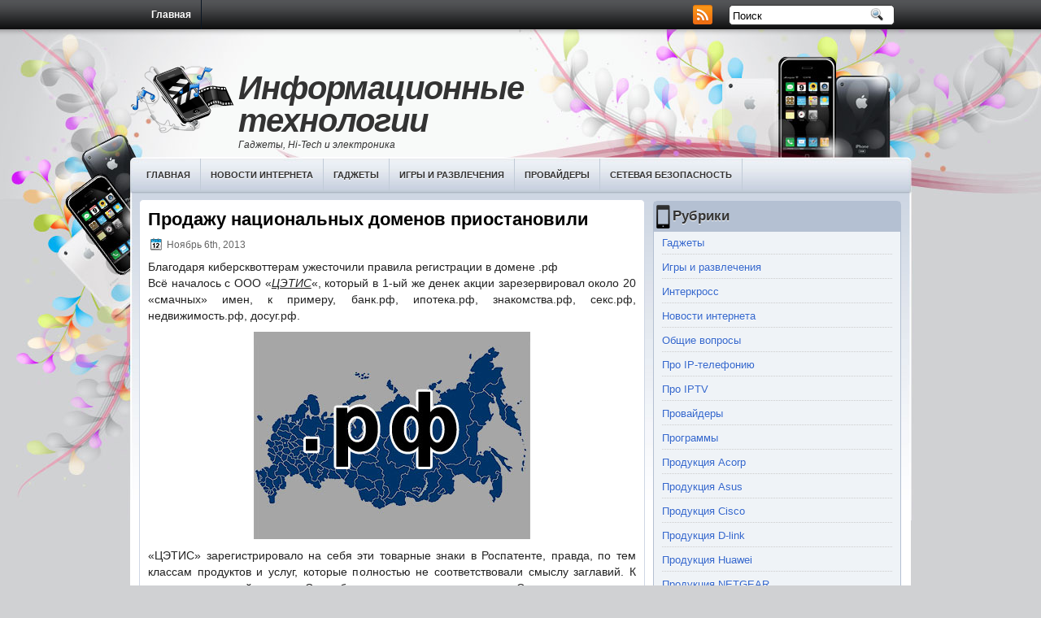

--- FILE ---
content_type: text/html; charset=UTF-8
request_url: http://megafon-audio.ru/prodazhu-nacionalnyx-domenov-priostanovili/
body_size: 5697
content:
<!DOCTYPE html>
<html xmlns="http://www.w3.org/1999/xhtml" lang="ru-RU">
<head profile="http://gmpg.org/xfn/11">
<meta http-equiv="Content-Type" content="text/html; charset=UTF-8" />
<title>Продажу национальных доменов приостановили | Информационные технологии</title>
<link rel="stylesheet" href="http://megafon-audio.ru/wp-content/themes/iPhoneMania/css/screen.css" type="text/css" media="screen, projection" />
<link rel="stylesheet" href="http://megafon-audio.ru/wp-content/themes/iPhoneMania/css/print.css" type="text/css" media="print" />
<!--[if IE]><link rel="stylesheet" href="http://megafon-audio.ru/wp-content/themes/iPhoneMania/css/ie.css" type="text/css" media="screen, projection"><![endif]-->
<link rel="stylesheet" href="http://megafon-audio.ru/wp-content/themes/iPhoneMania/style.css" type="text/css" media="screen" />
<!--[if IE 6]>
	<script src="http://megafon-audio.ru/wp-content/themes/iPhoneMania/js/pngfix.js"></script>
<![endif]--> 
<link rel="alternate" type="application/rss+xml" title="Информационные технологии RSS Feed" href="http://megafon-audio.ru/feed/" />
<link rel="alternate" type="application/atom+xml" title="Информационные технологии Atom Feed" href="http://megafon-audio.ru/feed/atom/" />
<link rel="pingback" href="http://megafon-audio.ru/xmlrpc.php" />

<script src="http://megafon-audio.ru/wp-content/themes/iPhoneMania/menu/mootools-1.2.5-core-yc.js" type="text/javascript"></script>
<link rel="stylesheet" href="http://megafon-audio.ru/wp-content/themes/iPhoneMania/menu/MenuMatic.css" type="text/css" media="screen" charset="utf-8" />
<!--[if lt IE 7]>
	<link rel="stylesheet" href="http://megafon-audio.ru/wp-content/themes/iPhoneMania/menu/MenuMatic-ie6.css" type="text/css" media="screen" charset="utf-8" />
<![endif]-->
<!-- Load the MenuMatic Class -->
<script src="http://megafon-audio.ru/wp-content/themes/iPhoneMania/menu/MenuMatic_0.68.3.js" type="text/javascript" charset="utf-8"></script>

<link rel='stylesheet' id='wp-pagenavi-css'  href='http://megafon-audio.ru/wp-content/plugins/wp-pagenavi/pagenavi-css.css?ver=2.70' type='text/css' media='all' />
<link rel="EditURI" type="application/rsd+xml" title="RSD" href="http://megafon-audio.ru/xmlrpc.php?rsd" />
<link rel="wlwmanifest" type="application/wlwmanifest+xml" href="http://megafon-audio.ru/wp-includes/wlwmanifest.xml" /> 
<link rel='prev' title='«Комстар» ввёл услугу по переносу канала доступа в интернет' href='http://megafon-audio.ru/komstar-vvyol-uslugu-po-perenosu-kanala-dostupa-v-internet/' />
<link rel='next' title='VPN на DIR-300' href='http://megafon-audio.ru/vpn-na-dir-300/' />
<meta name="generator" content="WordPress 3.7.5" />
<link rel='shortlink' href='http://megafon-audio.ru/?p=459' />

<!-- All in One SEO Pack 2.1 by Michael Torbert of Semper Fi Web Design[187,266] -->
<meta name="description" content="Благодаря киберсквоттерам ужесточили правила регистрации в домене .рф Всё началось с ООО &#171;ЦЭТИС&#171;, который в 1-ый же денек акции зарезервировал окол" />

<meta name="keywords" content="Новости интернета" />

<link rel="canonical" href="http://megafon-audio.ru/prodazhu-nacionalnyx-domenov-priostanovili/" />
<!-- /all in one seo pack -->


</head>
<body>
<script type="text/javascript">
	window.addEvent('domready', function() {			
			var myMenu = new MenuMatic();
	});	
</script>
	<div id="wrapper">
<div id="wrapper-bg"><div id="wrapper2">
		<div id="outer-wrapper" class="outer-wrapper">  
			<div class="outer">
				<div class="menu-links">
                    <div id="pagemenucontainer">
					                        <ul id="pagemenu">
    						<li ><a href="http://megafon-audio.ru/">Главная</a></li>
    						    					</ul>
                                            </div>
				</div>
                
                <div class="twit-rss feedtwitter">
					<a href="http://megafon-audio.ru/feed/"><img src="http://megafon-audio.ru/wp-content/themes/iPhoneMania/images/rss.png"  style="margin:0 4px 0 0;"  /></a>											</div>
                
				<div id="topsearch" class="span-7 rightsector">
					 
<div id="search">
    <form method="get" id="searchform" action="http://megafon-audio.ru/"> 
        <input type="text" value="Поиск" 
            name="s" id="s"  onblur="if (this.value == '')  {this.value = 'Поиск';}"  
            onfocus="if (this.value == 'Поиск') {this.value = '';}" />
        <input type="image" src="http://megafon-audio.ru/wp-content/themes/iPhoneMania/images/search.gif" style="border:0; vertical-align: top;" /> 
    </form>
</div> 
				</div>
			</div>
				<div id="header" class="outer">
					<div class="header-part">
													<h1><a href="http://megafon-audio.ru">Информационные технологии</a></h1>
							<h2>Гаджеты, Hi-Tech и электроника</h2>
													
					</div>
					
					<div class="header-part rightsector">
                        <div style="padding: 0 0 0 0; text-align:right;">
                        </div>
					</div>
				</div>
			
			<div class="outer">
				<div id="navcontainer">
					<div class="menu-menyu-container"><ul id="nav" class="menu"><li id="menu-item-1119" class="menu-item menu-item-type-custom menu-item-object-custom menu-item-home menu-item-1119"><a href="http://megafon-audio.ru">Главная</a></li>
<li id="menu-item-1116" class="menu-item menu-item-type-taxonomy menu-item-object-category current-post-ancestor current-menu-parent current-post-parent menu-item-1116"><a href="http://megafon-audio.ru/category/novosti/">Новости интернета</a></li>
<li id="menu-item-1114" class="menu-item menu-item-type-taxonomy menu-item-object-category menu-item-1114"><a href="http://megafon-audio.ru/category/gadgets/">Гаджеты</a></li>
<li id="menu-item-1115" class="menu-item menu-item-type-taxonomy menu-item-object-category menu-item-1115"><a href="http://megafon-audio.ru/category/games/">Игры и развлечения</a></li>
<li id="menu-item-1117" class="menu-item menu-item-type-taxonomy menu-item-object-category menu-item-1117"><a href="http://megafon-audio.ru/category/provajderi/">Провайдеры</a></li>
<li id="menu-item-1118" class="menu-item menu-item-type-taxonomy menu-item-object-category menu-item-1118"><a href="http://megafon-audio.ru/category/bezopasnost/">Сетевая безопасность</a></li>
</ul></div>				</div>
			</div>	<div class="outer" id="contentwrap">	
			<div class="postcont">
				<div id="content">	
						
												<div class="post-459 post type-post status-publish format-standard hentry category-novosti tag-novosti" id="post-459">
							<h2 class="title">Продажу национальных доменов приостановили</h2>
							<div class="postdate"><img src="http://megafon-audio.ru/wp-content/themes/iPhoneMania/images/date.png" /> Ноябрь 6th, 2013</div>
			
							<div class="entry">
								<p style="text-align: justify">Благодаря киберсквоттерам ужесточили правила регистрации в домене .рф<br />
Всё началось с  ООО &#171;<em><span style="text-decoration: underline;">ЦЭТИС</span></em>&#171;, который в 1-ый же денек акции зарезервировал около 20 &#171;смачных&#187; имен, к примеру, банк.рф, ипотека.рф, знакомства.рф, секс.рф, недвижимость.рф, досуг.рф.</p>
<p style="text-align: center"><img class="size-full wp-image-3018  aligncenter" title="rf_02" src="/wp-content/uploads/rf_02.jpg" alt="rf_02" width="340" height="255" /></p>
<p style="text-align: justify">&#171;ЦЭТИС&#187; зарегистрировало на себя эти товарные знаки в Роспатенте, правда, по тем классам продуктов и услуг, которые полностью не соответствовали смыслу заглавий. К примеру, товарный символ &#171;Секс&#187; быд арегистрирован по классу &#171;Сумки дамские, сумки спортивные, сумки туристские, чемоданы, чемоданы плоские для документов&#187;.</p>
<p style="text-align: justify"><span id="more-3017"></span><br />
После ужесточения правил  у киберсквоттеров больше не  должно быть лазеек в домене. Центр будет принимать заявки только от хозяев товарных символов, получивших документы в Роспатенте не позднее 25 марта 2009 года.Официально новые условия регистрации должны показаться через месяц, но вероятнее всего правила будут сделаны уже на этой неделе.</p>


<p>Related posts:</p><ol><li><a href='http://megafon-audio.ru/rf-startuet-k-noyabryu/' rel='bookmark' title='.РФ стартует к ноябрю'>.РФ стартует к ноябрю</a></li>
<li><a href='http://megafon-audio.ru/megafon-nachal-prodazhu-specialnyx-komplektov-dlya-3g-interneta/' rel='bookmark' title='«МегаФон» начал продажу специальных комплектов для 3G-интернета'>«МегаФон» начал продажу специальных комплектов для 3G-интернета</a></li>
<li><a href='http://megafon-audio.ru/multifon-ot-megafona-konkurent-skype/' rel='bookmark' title='Мультифон от Мегафона &#8212; конкурент Skype?!'>Мультифон от Мегафона &#8212; конкурент Skype?!</a></li>
<li><a href='http://megafon-audio.ru/skaj-link-zapustil-v-prodazhu-novyj-modem/' rel='bookmark' title='Скай-Линк запустил в продажу новый модем'>Скай-Линк запустил в продажу новый модем</a></li>
<li><a href='http://megafon-audio.ru/start-telekom-zapuskaet-v-prodazhu-ethernet-multipoint/' rel='bookmark' title='«Старт Телеком» запускает в продажу Ethernet Multipoint.'>«Старт Телеком» запускает в продажу Ethernet Multipoint.</a></li>
</ol>															</div>
							<div class="postmeta"><img src="http://megafon-audio.ru/wp-content/themes/iPhoneMania/images/folder.png" /> Опубликовано в рубрике <a href="http://megafon-audio.ru/category/novosti/" title="Просмотреть все записи в рубрике &laquo;Новости интернета&raquo;" rel="category tag">Новости интернета</a> <img src="http://megafon-audio.ru/wp-content/themes/iPhoneMania/images/tag.png" /> Метки: <a href="http://megafon-audio.ru/tag/novosti/" rel="tag">Новости интернета</a></div>
						
							<div class="navigation clearfix">
								<div class="alignleft">&laquo; <a href="http://megafon-audio.ru/komstar-vvyol-uslugu-po-perenosu-kanala-dostupa-v-internet/" rel="prev">«Комстар» ввёл услугу по переносу канала доступа в интернет</a></div>
								<div class="alignright"><a href="http://megafon-audio.ru/vpn-na-dir-300/" rel="next">VPN на DIR-300</a> &raquo;</div>
							</div>
							
							
						</div><!--/post-459-->
						

				
							
							</div>
			</div>
		<div class="sidecont rightsector">
	
	<div class="sidebar">
    

    
            
		<ul>
			<li id="categories-2" class="widget widget_categories"><h2 class="widgettitle">Рубрики</h2>		<ul>
	<li class="cat-item cat-item-21"><a href="http://megafon-audio.ru/category/gadgets/" title="Новые гаджеты и современные электронные устройства. Модели, особенности и область применения">Гаджеты</a>
</li>
	<li class="cat-item cat-item-22"><a href="http://megafon-audio.ru/category/games/" title="Популярные онлайн игры, приложения и прочие развлечения">Игры и развлечения</a>
</li>
	<li class="cat-item cat-item-18"><a href="http://megafon-audio.ru/category/interkross/" title="Все о компьютерах, ноутбуках, модемах и сетевом оборудовании">Интеркросс</a>
</li>
	<li class="cat-item cat-item-2"><a href="http://megafon-audio.ru/category/novosti/" title="Последние новости и популярные публикации всемирной сети интернет">Новости интернета</a>
</li>
	<li class="cat-item cat-item-4"><a href="http://megafon-audio.ru/category/obshie-voprosi/" title="Обобщенные данные о сетевом оборудовании и его настройке">Общие вопросы</a>
</li>
	<li class="cat-item cat-item-16"><a href="http://megafon-audio.ru/category/ip-telefonija/" title="Популярная услуга IP-телефония от большинства российских провайдеров">Про IP-телефонию</a>
</li>
	<li class="cat-item cat-item-9"><a href="http://megafon-audio.ru/category/iptv/" title="Цифровое интерактивное телевидение должно быть в каждом доме">Про IPTV</a>
</li>
	<li class="cat-item cat-item-15"><a href="http://megafon-audio.ru/category/provajderi/" title="Провайдеры, хостинг, серверы, создание и наполнение сайтов">Провайдеры</a>
</li>
	<li class="cat-item cat-item-23"><a href="http://megafon-audio.ru/category/programs/" title="Описание полезных программ, приложений и прочих необходимых компонентов">Программы</a>
</li>
	<li class="cat-item cat-item-12"><a href="http://megafon-audio.ru/category/acorp/" title="Сетевое оборудование и другая продукция компании Acorp. Настройка модемов и сетевого оборудования">Продукция Acorp</a>
</li>
	<li class="cat-item cat-item-13"><a href="http://megafon-audio.ru/category/asus/" title="Сетевое оборудование и другая продукция компании Asus. Настройка модемов и сетевого оборудования">Продукция Asus</a>
</li>
	<li class="cat-item cat-item-17"><a href="http://megafon-audio.ru/category/cisco/" title="Сетевое оборудование и другая продукция компании Cisco. Настройка модемов и сетевого оборудования">Продукция Cisco</a>
</li>
	<li class="cat-item cat-item-5"><a href="http://megafon-audio.ru/category/d-link/" title="Сетевое оборудование и другая продукция компании D-link. Настройка модемов и сетевого оборудования">Продукция D-link</a>
</li>
	<li class="cat-item cat-item-6"><a href="http://megafon-audio.ru/category/huawei/" title="Сетевое оборудование и другая продукция компании Huawei. Настройка модемов и сетевого оборудования">Продукция Huawei</a>
</li>
	<li class="cat-item cat-item-14"><a href="http://megafon-audio.ru/category/netgear/" title="Сетевое оборудование и другая продукция компании NETGEAR. Настройка модемов и сетевого оборудования">Продукция NETGEAR</a>
</li>
	<li class="cat-item cat-item-8"><a href="http://megafon-audio.ru/category/sagemcom/" title="Сетевое оборудование и другая продукция компании Sagemcom. Настройка модемов и сетевого оборудования">Продукция Sagemcom</a>
</li>
	<li class="cat-item cat-item-19"><a href="http://megafon-audio.ru/category/zte/" title="Сетевое оборудование и другая продукция компании ZTE. Настройка модемов и сетевого оборудования">Продукция ZTE</a>
</li>
	<li class="cat-item cat-item-10"><a href="http://megafon-audio.ru/category/zyxel/" title="Сетевое оборудование и другая продукция компании Zyxel. Настройка модемов и сетевого оборудования">Продукция Zyxel</a>
</li>
	<li class="cat-item cat-item-7"><a href="http://megafon-audio.ru/category/prochee/" title="Обзоры, настройки и прочая полезная информация из области электроники и компьютерной техники">Прочее</a>
</li>
	<li class="cat-item cat-item-3"><a href="http://megafon-audio.ru/category/bezopasnost/" title="Способы и меры по обеспечению безопасности данных в сети интернет">Сетевая безопасность</a>
</li>
	<li class="cat-item cat-item-11"><a href="http://megafon-audio.ru/category/tp-link/" title="Сетевое оборудование и другая продукция компании TP-Link. Настройка модемов и сетевого оборудования">Устройства TP-Link</a>
</li>
		</ul>
</li>		<li id="recent-posts-2" class="widget widget_recent_entries">		<h2 class="widgettitle">Свежие записи</h2>		<ul>
					<li>
				<a href="http://megafon-audio.ru/sistema-elektroshans-veles-dlya-loterejnyx-terminalov-innovacii-v-mire-loterej/">Система Электрошанс Veles для лотерейных терминалов: инновации в мире лотерей</a>
						</li>
					<li>
				<a href="http://megafon-audio.ru/pult-mag200250/">Пульт MAG200/250</a>
						</li>
					<li>
				<a href="http://megafon-audio.ru/kak-podobrat-novyj-pult-v-internet-magazine-pulty-tv/">Как подобрать новый пульт в интернет-магазине</a>
						</li>
					<li>
				<a href="http://megafon-audio.ru/loterejnaya-terminalnaya-sistema-elektroshans-veles/">Лотерейная терминальная система Электрошанс Veles</a>
						</li>
					<li>
				<a href="http://megafon-audio.ru/uvelichenie-konversii-internet-magazina/">Увеличение конверсии интернет-магазина с помощью триггерных рассылок</a>
						</li>
				</ul>
		</li><li id="tag_cloud-2" class="widget widget_tag_cloud"><h2 class="widgettitle">Метки</h2><div class="tagcloud"><a href='http://megafon-audio.ru/tag/interkross/' class='tag-link-18' title='11 записей' style='font-size: 10.474418604651pt;'>Интеркросс</a>
<a href='http://megafon-audio.ru/tag/novosti/' class='tag-link-2' title='713 записей' style='font-size: 22pt;'>Новости интернета</a>
<a href='http://megafon-audio.ru/tag/obshie-voprosi/' class='tag-link-4' title='44 записи' style='font-size: 14.186046511628pt;'>Общие вопросы</a>
<a href='http://megafon-audio.ru/tag/ip-telefonija/' class='tag-link-16' title='5 записей' style='font-size: 8.5209302325581pt;'>Про IP-телефонию</a>
<a href='http://megafon-audio.ru/tag/iptv/' class='tag-link-9' title='21 запись' style='font-size: 12.167441860465pt;'>Про IPTV</a>
<a href='http://megafon-audio.ru/tag/provajderi/' class='tag-link-15' title='17 записей' style='font-size: 11.646511627907pt;'>Провайдеры</a>
<a href='http://megafon-audio.ru/tag/acorp/' class='tag-link-12' title='9 записей' style='font-size: 9.953488372093pt;'>Продукция Acorp</a>
<a href='http://megafon-audio.ru/tag/asus/' class='tag-link-13' title='16 записей' style='font-size: 11.451162790698pt;'>Продукция Asus</a>
<a href='http://megafon-audio.ru/tag/cisco/' class='tag-link-17' title='6 записей' style='font-size: 8.9767441860465pt;'>Продукция Cisco</a>
<a href='http://megafon-audio.ru/tag/d-link/' class='tag-link-5' title='47 записей' style='font-size: 14.381395348837pt;'>Продукция D-link</a>
<a href='http://megafon-audio.ru/tag/huawei/' class='tag-link-6' title='9 записей' style='font-size: 9.953488372093pt;'>Продукция Huawei</a>
<a href='http://megafon-audio.ru/tag/netgear/' class='tag-link-14' title='5 записей' style='font-size: 8.5209302325581pt;'>Продукция NETGEAR</a>
<a href='http://megafon-audio.ru/tag/sagemcom/' class='tag-link-8' title='18 записей' style='font-size: 11.776744186047pt;'>Продукция Sagemcom</a>
<a href='http://megafon-audio.ru/tag/zte/' class='tag-link-19' title='4 записи' style='font-size: 8pt;'>Продукция ZTE</a>
<a href='http://megafon-audio.ru/tag/zyxel/' class='tag-link-10' title='17 записей' style='font-size: 11.646511627907pt;'>Продукция Zyxel</a>
<a href='http://megafon-audio.ru/tag/prochee/' class='tag-link-7' title='39 записей' style='font-size: 13.860465116279pt;'>Прочее</a>
<a href='http://megafon-audio.ru/tag/bezopasnost/' class='tag-link-3' title='13 записей' style='font-size: 10.93023255814pt;'>Сетевая безопасность</a>
<a href='http://megafon-audio.ru/tag/tp-link/' class='tag-link-11' title='5 записей' style='font-size: 8.5209302325581pt;'>Устройства TP-Link</a></div>
</li>		</ul>
        
       
	</div>
</div>	</div>
<div class="outer">
	<div id="footer">Все права защищены &copy; 2026 <a href="/"><strong>Информационные технологии</strong></a>. Гаджеты, Hi-Tech и электроника</div>
 






 <div id="credits"><br />












</div>
</div>
</div>
</div></div></div></div>






</body>
</html>